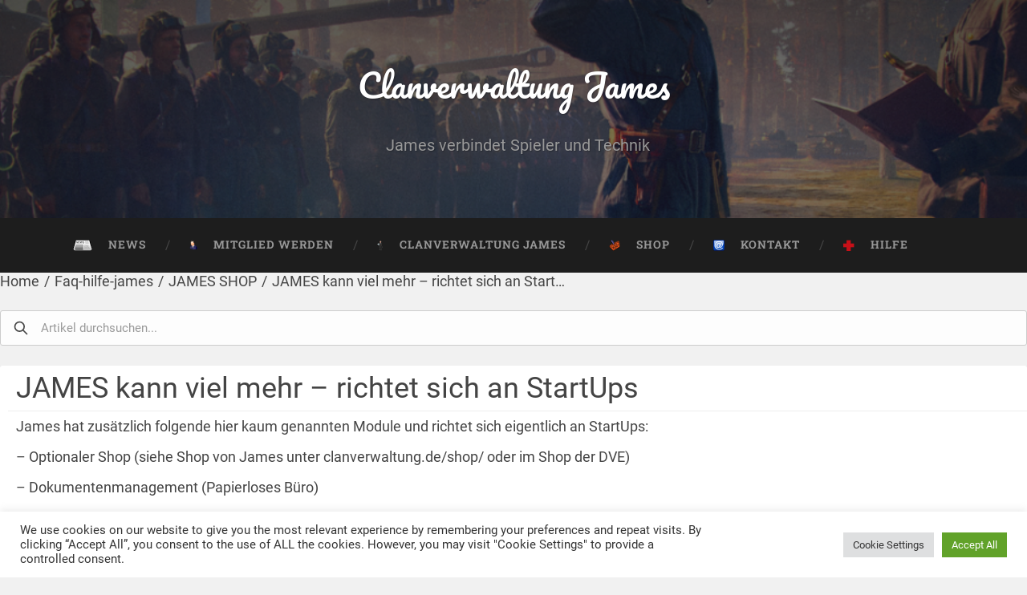

--- FILE ---
content_type: text/html; charset=utf-8
request_url: https://www.google.com/recaptcha/api2/anchor?ar=1&k=6LeAydUUAAAAAPg40lC_4krfbTZQFsBkrLyna1uk&co=aHR0cHM6Ly9jbGFudmVyd2FsdHVuZy5kZTo0NDM.&hl=en&v=N67nZn4AqZkNcbeMu4prBgzg&size=invisible&anchor-ms=20000&execute-ms=30000&cb=4rzcduldk6oo
body_size: 48788
content:
<!DOCTYPE HTML><html dir="ltr" lang="en"><head><meta http-equiv="Content-Type" content="text/html; charset=UTF-8">
<meta http-equiv="X-UA-Compatible" content="IE=edge">
<title>reCAPTCHA</title>
<style type="text/css">
/* cyrillic-ext */
@font-face {
  font-family: 'Roboto';
  font-style: normal;
  font-weight: 400;
  font-stretch: 100%;
  src: url(//fonts.gstatic.com/s/roboto/v48/KFO7CnqEu92Fr1ME7kSn66aGLdTylUAMa3GUBHMdazTgWw.woff2) format('woff2');
  unicode-range: U+0460-052F, U+1C80-1C8A, U+20B4, U+2DE0-2DFF, U+A640-A69F, U+FE2E-FE2F;
}
/* cyrillic */
@font-face {
  font-family: 'Roboto';
  font-style: normal;
  font-weight: 400;
  font-stretch: 100%;
  src: url(//fonts.gstatic.com/s/roboto/v48/KFO7CnqEu92Fr1ME7kSn66aGLdTylUAMa3iUBHMdazTgWw.woff2) format('woff2');
  unicode-range: U+0301, U+0400-045F, U+0490-0491, U+04B0-04B1, U+2116;
}
/* greek-ext */
@font-face {
  font-family: 'Roboto';
  font-style: normal;
  font-weight: 400;
  font-stretch: 100%;
  src: url(//fonts.gstatic.com/s/roboto/v48/KFO7CnqEu92Fr1ME7kSn66aGLdTylUAMa3CUBHMdazTgWw.woff2) format('woff2');
  unicode-range: U+1F00-1FFF;
}
/* greek */
@font-face {
  font-family: 'Roboto';
  font-style: normal;
  font-weight: 400;
  font-stretch: 100%;
  src: url(//fonts.gstatic.com/s/roboto/v48/KFO7CnqEu92Fr1ME7kSn66aGLdTylUAMa3-UBHMdazTgWw.woff2) format('woff2');
  unicode-range: U+0370-0377, U+037A-037F, U+0384-038A, U+038C, U+038E-03A1, U+03A3-03FF;
}
/* math */
@font-face {
  font-family: 'Roboto';
  font-style: normal;
  font-weight: 400;
  font-stretch: 100%;
  src: url(//fonts.gstatic.com/s/roboto/v48/KFO7CnqEu92Fr1ME7kSn66aGLdTylUAMawCUBHMdazTgWw.woff2) format('woff2');
  unicode-range: U+0302-0303, U+0305, U+0307-0308, U+0310, U+0312, U+0315, U+031A, U+0326-0327, U+032C, U+032F-0330, U+0332-0333, U+0338, U+033A, U+0346, U+034D, U+0391-03A1, U+03A3-03A9, U+03B1-03C9, U+03D1, U+03D5-03D6, U+03F0-03F1, U+03F4-03F5, U+2016-2017, U+2034-2038, U+203C, U+2040, U+2043, U+2047, U+2050, U+2057, U+205F, U+2070-2071, U+2074-208E, U+2090-209C, U+20D0-20DC, U+20E1, U+20E5-20EF, U+2100-2112, U+2114-2115, U+2117-2121, U+2123-214F, U+2190, U+2192, U+2194-21AE, U+21B0-21E5, U+21F1-21F2, U+21F4-2211, U+2213-2214, U+2216-22FF, U+2308-230B, U+2310, U+2319, U+231C-2321, U+2336-237A, U+237C, U+2395, U+239B-23B7, U+23D0, U+23DC-23E1, U+2474-2475, U+25AF, U+25B3, U+25B7, U+25BD, U+25C1, U+25CA, U+25CC, U+25FB, U+266D-266F, U+27C0-27FF, U+2900-2AFF, U+2B0E-2B11, U+2B30-2B4C, U+2BFE, U+3030, U+FF5B, U+FF5D, U+1D400-1D7FF, U+1EE00-1EEFF;
}
/* symbols */
@font-face {
  font-family: 'Roboto';
  font-style: normal;
  font-weight: 400;
  font-stretch: 100%;
  src: url(//fonts.gstatic.com/s/roboto/v48/KFO7CnqEu92Fr1ME7kSn66aGLdTylUAMaxKUBHMdazTgWw.woff2) format('woff2');
  unicode-range: U+0001-000C, U+000E-001F, U+007F-009F, U+20DD-20E0, U+20E2-20E4, U+2150-218F, U+2190, U+2192, U+2194-2199, U+21AF, U+21E6-21F0, U+21F3, U+2218-2219, U+2299, U+22C4-22C6, U+2300-243F, U+2440-244A, U+2460-24FF, U+25A0-27BF, U+2800-28FF, U+2921-2922, U+2981, U+29BF, U+29EB, U+2B00-2BFF, U+4DC0-4DFF, U+FFF9-FFFB, U+10140-1018E, U+10190-1019C, U+101A0, U+101D0-101FD, U+102E0-102FB, U+10E60-10E7E, U+1D2C0-1D2D3, U+1D2E0-1D37F, U+1F000-1F0FF, U+1F100-1F1AD, U+1F1E6-1F1FF, U+1F30D-1F30F, U+1F315, U+1F31C, U+1F31E, U+1F320-1F32C, U+1F336, U+1F378, U+1F37D, U+1F382, U+1F393-1F39F, U+1F3A7-1F3A8, U+1F3AC-1F3AF, U+1F3C2, U+1F3C4-1F3C6, U+1F3CA-1F3CE, U+1F3D4-1F3E0, U+1F3ED, U+1F3F1-1F3F3, U+1F3F5-1F3F7, U+1F408, U+1F415, U+1F41F, U+1F426, U+1F43F, U+1F441-1F442, U+1F444, U+1F446-1F449, U+1F44C-1F44E, U+1F453, U+1F46A, U+1F47D, U+1F4A3, U+1F4B0, U+1F4B3, U+1F4B9, U+1F4BB, U+1F4BF, U+1F4C8-1F4CB, U+1F4D6, U+1F4DA, U+1F4DF, U+1F4E3-1F4E6, U+1F4EA-1F4ED, U+1F4F7, U+1F4F9-1F4FB, U+1F4FD-1F4FE, U+1F503, U+1F507-1F50B, U+1F50D, U+1F512-1F513, U+1F53E-1F54A, U+1F54F-1F5FA, U+1F610, U+1F650-1F67F, U+1F687, U+1F68D, U+1F691, U+1F694, U+1F698, U+1F6AD, U+1F6B2, U+1F6B9-1F6BA, U+1F6BC, U+1F6C6-1F6CF, U+1F6D3-1F6D7, U+1F6E0-1F6EA, U+1F6F0-1F6F3, U+1F6F7-1F6FC, U+1F700-1F7FF, U+1F800-1F80B, U+1F810-1F847, U+1F850-1F859, U+1F860-1F887, U+1F890-1F8AD, U+1F8B0-1F8BB, U+1F8C0-1F8C1, U+1F900-1F90B, U+1F93B, U+1F946, U+1F984, U+1F996, U+1F9E9, U+1FA00-1FA6F, U+1FA70-1FA7C, U+1FA80-1FA89, U+1FA8F-1FAC6, U+1FACE-1FADC, U+1FADF-1FAE9, U+1FAF0-1FAF8, U+1FB00-1FBFF;
}
/* vietnamese */
@font-face {
  font-family: 'Roboto';
  font-style: normal;
  font-weight: 400;
  font-stretch: 100%;
  src: url(//fonts.gstatic.com/s/roboto/v48/KFO7CnqEu92Fr1ME7kSn66aGLdTylUAMa3OUBHMdazTgWw.woff2) format('woff2');
  unicode-range: U+0102-0103, U+0110-0111, U+0128-0129, U+0168-0169, U+01A0-01A1, U+01AF-01B0, U+0300-0301, U+0303-0304, U+0308-0309, U+0323, U+0329, U+1EA0-1EF9, U+20AB;
}
/* latin-ext */
@font-face {
  font-family: 'Roboto';
  font-style: normal;
  font-weight: 400;
  font-stretch: 100%;
  src: url(//fonts.gstatic.com/s/roboto/v48/KFO7CnqEu92Fr1ME7kSn66aGLdTylUAMa3KUBHMdazTgWw.woff2) format('woff2');
  unicode-range: U+0100-02BA, U+02BD-02C5, U+02C7-02CC, U+02CE-02D7, U+02DD-02FF, U+0304, U+0308, U+0329, U+1D00-1DBF, U+1E00-1E9F, U+1EF2-1EFF, U+2020, U+20A0-20AB, U+20AD-20C0, U+2113, U+2C60-2C7F, U+A720-A7FF;
}
/* latin */
@font-face {
  font-family: 'Roboto';
  font-style: normal;
  font-weight: 400;
  font-stretch: 100%;
  src: url(//fonts.gstatic.com/s/roboto/v48/KFO7CnqEu92Fr1ME7kSn66aGLdTylUAMa3yUBHMdazQ.woff2) format('woff2');
  unicode-range: U+0000-00FF, U+0131, U+0152-0153, U+02BB-02BC, U+02C6, U+02DA, U+02DC, U+0304, U+0308, U+0329, U+2000-206F, U+20AC, U+2122, U+2191, U+2193, U+2212, U+2215, U+FEFF, U+FFFD;
}
/* cyrillic-ext */
@font-face {
  font-family: 'Roboto';
  font-style: normal;
  font-weight: 500;
  font-stretch: 100%;
  src: url(//fonts.gstatic.com/s/roboto/v48/KFO7CnqEu92Fr1ME7kSn66aGLdTylUAMa3GUBHMdazTgWw.woff2) format('woff2');
  unicode-range: U+0460-052F, U+1C80-1C8A, U+20B4, U+2DE0-2DFF, U+A640-A69F, U+FE2E-FE2F;
}
/* cyrillic */
@font-face {
  font-family: 'Roboto';
  font-style: normal;
  font-weight: 500;
  font-stretch: 100%;
  src: url(//fonts.gstatic.com/s/roboto/v48/KFO7CnqEu92Fr1ME7kSn66aGLdTylUAMa3iUBHMdazTgWw.woff2) format('woff2');
  unicode-range: U+0301, U+0400-045F, U+0490-0491, U+04B0-04B1, U+2116;
}
/* greek-ext */
@font-face {
  font-family: 'Roboto';
  font-style: normal;
  font-weight: 500;
  font-stretch: 100%;
  src: url(//fonts.gstatic.com/s/roboto/v48/KFO7CnqEu92Fr1ME7kSn66aGLdTylUAMa3CUBHMdazTgWw.woff2) format('woff2');
  unicode-range: U+1F00-1FFF;
}
/* greek */
@font-face {
  font-family: 'Roboto';
  font-style: normal;
  font-weight: 500;
  font-stretch: 100%;
  src: url(//fonts.gstatic.com/s/roboto/v48/KFO7CnqEu92Fr1ME7kSn66aGLdTylUAMa3-UBHMdazTgWw.woff2) format('woff2');
  unicode-range: U+0370-0377, U+037A-037F, U+0384-038A, U+038C, U+038E-03A1, U+03A3-03FF;
}
/* math */
@font-face {
  font-family: 'Roboto';
  font-style: normal;
  font-weight: 500;
  font-stretch: 100%;
  src: url(//fonts.gstatic.com/s/roboto/v48/KFO7CnqEu92Fr1ME7kSn66aGLdTylUAMawCUBHMdazTgWw.woff2) format('woff2');
  unicode-range: U+0302-0303, U+0305, U+0307-0308, U+0310, U+0312, U+0315, U+031A, U+0326-0327, U+032C, U+032F-0330, U+0332-0333, U+0338, U+033A, U+0346, U+034D, U+0391-03A1, U+03A3-03A9, U+03B1-03C9, U+03D1, U+03D5-03D6, U+03F0-03F1, U+03F4-03F5, U+2016-2017, U+2034-2038, U+203C, U+2040, U+2043, U+2047, U+2050, U+2057, U+205F, U+2070-2071, U+2074-208E, U+2090-209C, U+20D0-20DC, U+20E1, U+20E5-20EF, U+2100-2112, U+2114-2115, U+2117-2121, U+2123-214F, U+2190, U+2192, U+2194-21AE, U+21B0-21E5, U+21F1-21F2, U+21F4-2211, U+2213-2214, U+2216-22FF, U+2308-230B, U+2310, U+2319, U+231C-2321, U+2336-237A, U+237C, U+2395, U+239B-23B7, U+23D0, U+23DC-23E1, U+2474-2475, U+25AF, U+25B3, U+25B7, U+25BD, U+25C1, U+25CA, U+25CC, U+25FB, U+266D-266F, U+27C0-27FF, U+2900-2AFF, U+2B0E-2B11, U+2B30-2B4C, U+2BFE, U+3030, U+FF5B, U+FF5D, U+1D400-1D7FF, U+1EE00-1EEFF;
}
/* symbols */
@font-face {
  font-family: 'Roboto';
  font-style: normal;
  font-weight: 500;
  font-stretch: 100%;
  src: url(//fonts.gstatic.com/s/roboto/v48/KFO7CnqEu92Fr1ME7kSn66aGLdTylUAMaxKUBHMdazTgWw.woff2) format('woff2');
  unicode-range: U+0001-000C, U+000E-001F, U+007F-009F, U+20DD-20E0, U+20E2-20E4, U+2150-218F, U+2190, U+2192, U+2194-2199, U+21AF, U+21E6-21F0, U+21F3, U+2218-2219, U+2299, U+22C4-22C6, U+2300-243F, U+2440-244A, U+2460-24FF, U+25A0-27BF, U+2800-28FF, U+2921-2922, U+2981, U+29BF, U+29EB, U+2B00-2BFF, U+4DC0-4DFF, U+FFF9-FFFB, U+10140-1018E, U+10190-1019C, U+101A0, U+101D0-101FD, U+102E0-102FB, U+10E60-10E7E, U+1D2C0-1D2D3, U+1D2E0-1D37F, U+1F000-1F0FF, U+1F100-1F1AD, U+1F1E6-1F1FF, U+1F30D-1F30F, U+1F315, U+1F31C, U+1F31E, U+1F320-1F32C, U+1F336, U+1F378, U+1F37D, U+1F382, U+1F393-1F39F, U+1F3A7-1F3A8, U+1F3AC-1F3AF, U+1F3C2, U+1F3C4-1F3C6, U+1F3CA-1F3CE, U+1F3D4-1F3E0, U+1F3ED, U+1F3F1-1F3F3, U+1F3F5-1F3F7, U+1F408, U+1F415, U+1F41F, U+1F426, U+1F43F, U+1F441-1F442, U+1F444, U+1F446-1F449, U+1F44C-1F44E, U+1F453, U+1F46A, U+1F47D, U+1F4A3, U+1F4B0, U+1F4B3, U+1F4B9, U+1F4BB, U+1F4BF, U+1F4C8-1F4CB, U+1F4D6, U+1F4DA, U+1F4DF, U+1F4E3-1F4E6, U+1F4EA-1F4ED, U+1F4F7, U+1F4F9-1F4FB, U+1F4FD-1F4FE, U+1F503, U+1F507-1F50B, U+1F50D, U+1F512-1F513, U+1F53E-1F54A, U+1F54F-1F5FA, U+1F610, U+1F650-1F67F, U+1F687, U+1F68D, U+1F691, U+1F694, U+1F698, U+1F6AD, U+1F6B2, U+1F6B9-1F6BA, U+1F6BC, U+1F6C6-1F6CF, U+1F6D3-1F6D7, U+1F6E0-1F6EA, U+1F6F0-1F6F3, U+1F6F7-1F6FC, U+1F700-1F7FF, U+1F800-1F80B, U+1F810-1F847, U+1F850-1F859, U+1F860-1F887, U+1F890-1F8AD, U+1F8B0-1F8BB, U+1F8C0-1F8C1, U+1F900-1F90B, U+1F93B, U+1F946, U+1F984, U+1F996, U+1F9E9, U+1FA00-1FA6F, U+1FA70-1FA7C, U+1FA80-1FA89, U+1FA8F-1FAC6, U+1FACE-1FADC, U+1FADF-1FAE9, U+1FAF0-1FAF8, U+1FB00-1FBFF;
}
/* vietnamese */
@font-face {
  font-family: 'Roboto';
  font-style: normal;
  font-weight: 500;
  font-stretch: 100%;
  src: url(//fonts.gstatic.com/s/roboto/v48/KFO7CnqEu92Fr1ME7kSn66aGLdTylUAMa3OUBHMdazTgWw.woff2) format('woff2');
  unicode-range: U+0102-0103, U+0110-0111, U+0128-0129, U+0168-0169, U+01A0-01A1, U+01AF-01B0, U+0300-0301, U+0303-0304, U+0308-0309, U+0323, U+0329, U+1EA0-1EF9, U+20AB;
}
/* latin-ext */
@font-face {
  font-family: 'Roboto';
  font-style: normal;
  font-weight: 500;
  font-stretch: 100%;
  src: url(//fonts.gstatic.com/s/roboto/v48/KFO7CnqEu92Fr1ME7kSn66aGLdTylUAMa3KUBHMdazTgWw.woff2) format('woff2');
  unicode-range: U+0100-02BA, U+02BD-02C5, U+02C7-02CC, U+02CE-02D7, U+02DD-02FF, U+0304, U+0308, U+0329, U+1D00-1DBF, U+1E00-1E9F, U+1EF2-1EFF, U+2020, U+20A0-20AB, U+20AD-20C0, U+2113, U+2C60-2C7F, U+A720-A7FF;
}
/* latin */
@font-face {
  font-family: 'Roboto';
  font-style: normal;
  font-weight: 500;
  font-stretch: 100%;
  src: url(//fonts.gstatic.com/s/roboto/v48/KFO7CnqEu92Fr1ME7kSn66aGLdTylUAMa3yUBHMdazQ.woff2) format('woff2');
  unicode-range: U+0000-00FF, U+0131, U+0152-0153, U+02BB-02BC, U+02C6, U+02DA, U+02DC, U+0304, U+0308, U+0329, U+2000-206F, U+20AC, U+2122, U+2191, U+2193, U+2212, U+2215, U+FEFF, U+FFFD;
}
/* cyrillic-ext */
@font-face {
  font-family: 'Roboto';
  font-style: normal;
  font-weight: 900;
  font-stretch: 100%;
  src: url(//fonts.gstatic.com/s/roboto/v48/KFO7CnqEu92Fr1ME7kSn66aGLdTylUAMa3GUBHMdazTgWw.woff2) format('woff2');
  unicode-range: U+0460-052F, U+1C80-1C8A, U+20B4, U+2DE0-2DFF, U+A640-A69F, U+FE2E-FE2F;
}
/* cyrillic */
@font-face {
  font-family: 'Roboto';
  font-style: normal;
  font-weight: 900;
  font-stretch: 100%;
  src: url(//fonts.gstatic.com/s/roboto/v48/KFO7CnqEu92Fr1ME7kSn66aGLdTylUAMa3iUBHMdazTgWw.woff2) format('woff2');
  unicode-range: U+0301, U+0400-045F, U+0490-0491, U+04B0-04B1, U+2116;
}
/* greek-ext */
@font-face {
  font-family: 'Roboto';
  font-style: normal;
  font-weight: 900;
  font-stretch: 100%;
  src: url(//fonts.gstatic.com/s/roboto/v48/KFO7CnqEu92Fr1ME7kSn66aGLdTylUAMa3CUBHMdazTgWw.woff2) format('woff2');
  unicode-range: U+1F00-1FFF;
}
/* greek */
@font-face {
  font-family: 'Roboto';
  font-style: normal;
  font-weight: 900;
  font-stretch: 100%;
  src: url(//fonts.gstatic.com/s/roboto/v48/KFO7CnqEu92Fr1ME7kSn66aGLdTylUAMa3-UBHMdazTgWw.woff2) format('woff2');
  unicode-range: U+0370-0377, U+037A-037F, U+0384-038A, U+038C, U+038E-03A1, U+03A3-03FF;
}
/* math */
@font-face {
  font-family: 'Roboto';
  font-style: normal;
  font-weight: 900;
  font-stretch: 100%;
  src: url(//fonts.gstatic.com/s/roboto/v48/KFO7CnqEu92Fr1ME7kSn66aGLdTylUAMawCUBHMdazTgWw.woff2) format('woff2');
  unicode-range: U+0302-0303, U+0305, U+0307-0308, U+0310, U+0312, U+0315, U+031A, U+0326-0327, U+032C, U+032F-0330, U+0332-0333, U+0338, U+033A, U+0346, U+034D, U+0391-03A1, U+03A3-03A9, U+03B1-03C9, U+03D1, U+03D5-03D6, U+03F0-03F1, U+03F4-03F5, U+2016-2017, U+2034-2038, U+203C, U+2040, U+2043, U+2047, U+2050, U+2057, U+205F, U+2070-2071, U+2074-208E, U+2090-209C, U+20D0-20DC, U+20E1, U+20E5-20EF, U+2100-2112, U+2114-2115, U+2117-2121, U+2123-214F, U+2190, U+2192, U+2194-21AE, U+21B0-21E5, U+21F1-21F2, U+21F4-2211, U+2213-2214, U+2216-22FF, U+2308-230B, U+2310, U+2319, U+231C-2321, U+2336-237A, U+237C, U+2395, U+239B-23B7, U+23D0, U+23DC-23E1, U+2474-2475, U+25AF, U+25B3, U+25B7, U+25BD, U+25C1, U+25CA, U+25CC, U+25FB, U+266D-266F, U+27C0-27FF, U+2900-2AFF, U+2B0E-2B11, U+2B30-2B4C, U+2BFE, U+3030, U+FF5B, U+FF5D, U+1D400-1D7FF, U+1EE00-1EEFF;
}
/* symbols */
@font-face {
  font-family: 'Roboto';
  font-style: normal;
  font-weight: 900;
  font-stretch: 100%;
  src: url(//fonts.gstatic.com/s/roboto/v48/KFO7CnqEu92Fr1ME7kSn66aGLdTylUAMaxKUBHMdazTgWw.woff2) format('woff2');
  unicode-range: U+0001-000C, U+000E-001F, U+007F-009F, U+20DD-20E0, U+20E2-20E4, U+2150-218F, U+2190, U+2192, U+2194-2199, U+21AF, U+21E6-21F0, U+21F3, U+2218-2219, U+2299, U+22C4-22C6, U+2300-243F, U+2440-244A, U+2460-24FF, U+25A0-27BF, U+2800-28FF, U+2921-2922, U+2981, U+29BF, U+29EB, U+2B00-2BFF, U+4DC0-4DFF, U+FFF9-FFFB, U+10140-1018E, U+10190-1019C, U+101A0, U+101D0-101FD, U+102E0-102FB, U+10E60-10E7E, U+1D2C0-1D2D3, U+1D2E0-1D37F, U+1F000-1F0FF, U+1F100-1F1AD, U+1F1E6-1F1FF, U+1F30D-1F30F, U+1F315, U+1F31C, U+1F31E, U+1F320-1F32C, U+1F336, U+1F378, U+1F37D, U+1F382, U+1F393-1F39F, U+1F3A7-1F3A8, U+1F3AC-1F3AF, U+1F3C2, U+1F3C4-1F3C6, U+1F3CA-1F3CE, U+1F3D4-1F3E0, U+1F3ED, U+1F3F1-1F3F3, U+1F3F5-1F3F7, U+1F408, U+1F415, U+1F41F, U+1F426, U+1F43F, U+1F441-1F442, U+1F444, U+1F446-1F449, U+1F44C-1F44E, U+1F453, U+1F46A, U+1F47D, U+1F4A3, U+1F4B0, U+1F4B3, U+1F4B9, U+1F4BB, U+1F4BF, U+1F4C8-1F4CB, U+1F4D6, U+1F4DA, U+1F4DF, U+1F4E3-1F4E6, U+1F4EA-1F4ED, U+1F4F7, U+1F4F9-1F4FB, U+1F4FD-1F4FE, U+1F503, U+1F507-1F50B, U+1F50D, U+1F512-1F513, U+1F53E-1F54A, U+1F54F-1F5FA, U+1F610, U+1F650-1F67F, U+1F687, U+1F68D, U+1F691, U+1F694, U+1F698, U+1F6AD, U+1F6B2, U+1F6B9-1F6BA, U+1F6BC, U+1F6C6-1F6CF, U+1F6D3-1F6D7, U+1F6E0-1F6EA, U+1F6F0-1F6F3, U+1F6F7-1F6FC, U+1F700-1F7FF, U+1F800-1F80B, U+1F810-1F847, U+1F850-1F859, U+1F860-1F887, U+1F890-1F8AD, U+1F8B0-1F8BB, U+1F8C0-1F8C1, U+1F900-1F90B, U+1F93B, U+1F946, U+1F984, U+1F996, U+1F9E9, U+1FA00-1FA6F, U+1FA70-1FA7C, U+1FA80-1FA89, U+1FA8F-1FAC6, U+1FACE-1FADC, U+1FADF-1FAE9, U+1FAF0-1FAF8, U+1FB00-1FBFF;
}
/* vietnamese */
@font-face {
  font-family: 'Roboto';
  font-style: normal;
  font-weight: 900;
  font-stretch: 100%;
  src: url(//fonts.gstatic.com/s/roboto/v48/KFO7CnqEu92Fr1ME7kSn66aGLdTylUAMa3OUBHMdazTgWw.woff2) format('woff2');
  unicode-range: U+0102-0103, U+0110-0111, U+0128-0129, U+0168-0169, U+01A0-01A1, U+01AF-01B0, U+0300-0301, U+0303-0304, U+0308-0309, U+0323, U+0329, U+1EA0-1EF9, U+20AB;
}
/* latin-ext */
@font-face {
  font-family: 'Roboto';
  font-style: normal;
  font-weight: 900;
  font-stretch: 100%;
  src: url(//fonts.gstatic.com/s/roboto/v48/KFO7CnqEu92Fr1ME7kSn66aGLdTylUAMa3KUBHMdazTgWw.woff2) format('woff2');
  unicode-range: U+0100-02BA, U+02BD-02C5, U+02C7-02CC, U+02CE-02D7, U+02DD-02FF, U+0304, U+0308, U+0329, U+1D00-1DBF, U+1E00-1E9F, U+1EF2-1EFF, U+2020, U+20A0-20AB, U+20AD-20C0, U+2113, U+2C60-2C7F, U+A720-A7FF;
}
/* latin */
@font-face {
  font-family: 'Roboto';
  font-style: normal;
  font-weight: 900;
  font-stretch: 100%;
  src: url(//fonts.gstatic.com/s/roboto/v48/KFO7CnqEu92Fr1ME7kSn66aGLdTylUAMa3yUBHMdazQ.woff2) format('woff2');
  unicode-range: U+0000-00FF, U+0131, U+0152-0153, U+02BB-02BC, U+02C6, U+02DA, U+02DC, U+0304, U+0308, U+0329, U+2000-206F, U+20AC, U+2122, U+2191, U+2193, U+2212, U+2215, U+FEFF, U+FFFD;
}

</style>
<link rel="stylesheet" type="text/css" href="https://www.gstatic.com/recaptcha/releases/N67nZn4AqZkNcbeMu4prBgzg/styles__ltr.css">
<script nonce="w3uyquQqMNdhEux63OlR9g" type="text/javascript">window['__recaptcha_api'] = 'https://www.google.com/recaptcha/api2/';</script>
<script type="text/javascript" src="https://www.gstatic.com/recaptcha/releases/N67nZn4AqZkNcbeMu4prBgzg/recaptcha__en.js" nonce="w3uyquQqMNdhEux63OlR9g">
      
    </script></head>
<body><div id="rc-anchor-alert" class="rc-anchor-alert"></div>
<input type="hidden" id="recaptcha-token" value="[base64]">
<script type="text/javascript" nonce="w3uyquQqMNdhEux63OlR9g">
      recaptcha.anchor.Main.init("[\x22ainput\x22,[\x22bgdata\x22,\x22\x22,\[base64]/[base64]/[base64]/[base64]/[base64]/UltsKytdPUU6KEU8MjA0OD9SW2wrK109RT4+NnwxOTI6KChFJjY0NTEyKT09NTUyOTYmJk0rMTxjLmxlbmd0aCYmKGMuY2hhckNvZGVBdChNKzEpJjY0NTEyKT09NTYzMjA/[base64]/[base64]/[base64]/[base64]/[base64]/[base64]/[base64]\x22,\[base64]\\u003d\x22,\[base64]/[base64]/[base64]/Dvh/[base64]/DlsKyw7bDijrCncOww51/EnzDnVlvw69CTEfCiR7DncOmVGZyS8KHBMKuwo/Dqn9vw6zCkg3DrBzDiMOgwrkyf3zCj8KqYjBJwrQ3wpkKw63ClcKOfhpuwp7CisKsw74gZWLDksOJw7rChUhPw5vDkcK+BgpxdcObBsOxw4nDoxnDlsOcwqbCk8ODFsO/[base64]/CvsOhw4YxKWzCtSNbwqIEPsO8cG9Zwp7CjcOhbcKLw6vCuS1hJcKQAWkFfcKbTT3ChMKGT1HDj8K9wrR1XsKtw5jCqsOcF0ElW2jDmV09TsKebirClsKHwoTClMOmGsKGw6xBS8KTdsK1WXckHR7CqRZQw6wzwqrDv8OtOcOpRcOrc1dYVkHCswoSwqjCuzjDsSt/F0wDw6ZNbsOsw6R1ZSrCs8OAe8K8RcOoM8KNaidLYjvDk0TDi8OtUsKGe8Ofw4XCsyDCo8KNXTkOV2DCpcKIVTMhC0A1P8K3w6nDt0rCsmLDnxNswr8Uwo3DtjXClBtoV8OOw5vDrm7Dv8KCdxvCpwEwwp7DjMO/[base64]/DgmHCskfCt8K4wrhrw6A+w6kcwoogwpPDtSMcNsOnVMO+w4rCsi1Zw7RfwrgBFsOLwp/CvBDCpcKxNMOzWcKMwrPDr3vDhSB5wr/[base64]/wpPCqQYREkAtPcKNQsK3e3Jcw6nDoFJdw5TCqwpgCsK4QTLCn8OKwqYowqNVwr8Ww4HCs8KvwpjDj2XCtWVlw7xWTcOaTWrDtcOGMcOvFTXDgQkXwq3CkHjCn8Omw6XCpXh3GRLCjMKbw4NsecKowohHwqLDqT/[base64]/DvMOtNTvDmsOzw7NbAsKfwrbDuU/CpMKbw6YpwpFCAMKQNMOdPcKmU8K0HsKiXUjCq23DncO4w6LDlwjCgBEEw6w1H3fDq8KUw5DDscOIb0/DmT7DgcKrwrnDnHBxQMKEwpJMw63DgCPDsMKDwo8/wpkKX1vDjjgkDB3Dh8O0ScO9EcOSwrPDtDsjQsOowpoLw57Cs3wbJcOiwpYewofDk8Kww5djwp9cE1VXw5gEdgvCvcKLwowVwq3DikQhwrg/[base64]/[base64]/[base64]/Dv8K6acK2w6ANw6vCksOVwpTCksO3P8OLwph+w4jClg/CiMOxwovDhsK6wq9AwqJcOkVOwrcJJ8OmDsOfw78zw5LCnMOTw6wjXjLCgcOXwpTCsQDDvMKvBsOVw6/Dr8ORw4vDh8KLw6vDgTITNkY/GsKvbzDDvCnCkFoMeVAiScOxw5vDksKgZsKxw6sTC8KwMMKYwpYrwqYOSsKPw6oSwqrDvFwmW1dHwp3Co2zCpMKZNy3DucOywpkWwr/CkS3DuwYxw5IBKMK/wpoHw45kFHDDisKMw6AqwrjDuSjChXd5C1/DrsODJy8EwrwOwrRfRCPDmTPDoMKYw6Miw6/[base64]/CjyoxT8KIwpgRwrfCpcKLImA3w6DDkjxwwr/DvTpCIXfCh0zDvMO2bV5Tw6/DnMKhw5AAwpXDnXPCqGrCnX7DnjgDew3ChcKAw7dJD8KlNB1ww5kiw7MWwoTDhRcGPsKaw43DnsKWwofDocK3EsKpLsObJ8OFcsOxQ8ODwo7CksOjTsOFeE9kwr3CkMKTIMKKVsO9dR/DrxrCv8O8wozDkMOKOCF9w5fCq8O8wqB6w5TCt8OzwrbDkMKFAA3DlkfCiGvDvVDCg8KdLmDDvl4pe8OQw6g5MsONRMOSw5k+w6LDjXvDvkIgw6bCr8KGw5cFcsOmPjgwLcOMFHbDpTLDpsO2Ny84UsKoahQCwqtiYk/DpQwLPE3DosOXwo49FmTDp0zCl0fDuygmwrd4w5fDgsOdwr7Ct8Kvw57DsWLCqcKbK3jCicOwA8K5wqkCM8Kqe8O0wpEsw68tFhfDk1XDiV88dsKsBX3CnhXDlm0iVwJvw4Ulw6hVwoE7w6LDvmfDuMKtw6JdQsKqC3rCpDcXwq/[base64]/HcOyBcOjwpYRcR1VwoNFd2DDpR7DtcOIwrrDrsKTwrU6wpx1w5VaKsOGwrEKwpjDs8KCw7kow7XCu8KpQ8O4bcO6G8OVNSsLwr8Zw51bPcOFwqMCahjDjsKZP8KPQSrCq8Ogwp7Doj7CrMKQw5ofwpccwrZ1w57CsQV/JMOjXxt+HMKcw69yWzo2wpzCoSvCh2Zqw7zDkRTDqlrCnhB+wqc+wrPCo2RWLHjDl2zCnsOow4dvw6VjR8K3w4vChF3DlMO7wrpyw6/[base64]/w5Nrwoh8w6XCnWJpDcKUw49eXMOZworCmwoLw6PDmn3Dr8KMdEzChMOrVj0dw610woxZw4pCe8KKf8OhI3rCr8OiIsK9UTZFbsOnwqorw6xkP8OERUsswofCu3YuG8KRKFbDs2rDqMOew7zCuXYeecKDAMO+Pg3DpMKRAz7CusKYSFTCt8OOXkXDr8OaeDzCrQ/DkRfCnRDDtVnDkjgJwpjCiMOmD8Kdw4A+woZBwrzCpcKDPWdOCQNpwpPDlsKuwoYdw4zCm0XCmTkJW1vDlcKZdEPDisKXAB/CqMKLfEvCgT/[base64]/QMK2N8OpKx0Sw5p2BTjDl8KSPcKfw7E7MsKVRj3DrhPCs8K8wrPCt8KGwpVNEsKtV8K0wq7DtMKqw79iw4fCojLDscKpwrItUSNWPQoCwqjCqMKENMOfW8KuGTnCgiTCo8OWw6cUwrU7N8OwWTs8w7/CrcKBGCt3SQvDlsKmMGrCg21cbcOkLMOdfhkTwqnDtcOFwp/DiBwufMOGw6/CrsKTwrgMw7wuw49AwqXDgcOoccOjNsOBw6YQwqQ2PcOsGWgpw7bCqRNFw77CtxwGwrXCjnLDgkoOw5rCr8O+wp17EgHDnMOwwoUvNsOHW8KIw5ItBsODLmYPbVXDjcKPQsKaFMOINAF/[base64]/wpfCn8Kmwrs4SMK7dknDqcKhXMKWY8OHwq/DpBAQw5JNwrcxC8KcJxLCksKTw6bCnCDDvMODwoHDg8O2UzB2w6zCtMKrw6vDoFtowrtbUcKEwr0eBMO9w5UswrhpAGZ7fVDCjjlZe0JPw618wrfDmcKvworDuhVkwr10wpMIFnoswqjDssO5QMOaXMKWWcKObT8mwrklw7XDklPDux/Cn1M0DMKfwqhXCMOAwqtswoXDsk/[base64]/DoMKmEGXDtidrwpzDt2w+wqvDvm5AJgzDnsO0bG0+ZzVewp7Dq05+ASw8w4JANsOHwogIW8K2woMHw4AlWMO0wq/Dul49wqfDt3LDm8OFL0LDgsOnJcOQWcKew5vDgsOOEngTw4LDqyJONsOVwpsibGTDrRMGw4FWHVtMw7rDnmhbwqzCnMOhUsKtwrvCryrDvloew5/Djn5LcyRGMlHDkSdLCMOKIhrDl8OhwqlrYSpPwrw8wqAIJnrCsMK7fHBXMU1BwoXCq8OQLDDCsFfDp388ZMOHV8K/wr8bwqDCosOxw7LCtcO6w4M+PsKewpdFacKaw43CrFLCusO1wr3CmXZpw67ChhHClirCgMOLISTDqTRfw6HCgDszw4LDvsOyw7XDmC7ChsOUw6J2wqHDqGDCiMKQNAsDw57DjTbDocKNYMKMYMK3Cj/[base64]/[base64]/[base64]/DrsKvwp7CocOiw6PCuMKMU8ORdF7Du8KSS8Kfwos7SjXChsOowokOd8K5wqHDuSsRSMOGW8K/w7vCgsKTFHHCrcKJQcO5w6fClFfCuyPDkMKNGwQ/w73DsMOKZiIlwp9qwq48C8OEwrRoIcKEwp7DixfCrwt5PcObw7jCsQdmw7vCrAs1w4pHw4Bow61nCnHDil/CsWnDnsOHScOcPcKfw4PCvsKBwrE6wonDhMKkMcO2w4cbw7dzVB05CTYZwpnCrMKsAhnDv8KkS8KEFcKBVVPChcKywpfDg0RvbQHDo8OJAsKWwqN7SWvDkhlnwpvDgGvCn3/DvcKJasOKRkLCh2PCuQzDksOGw63CrcOVwqLDhCARwq7CvsKELMOiw6hZdcKXWcKZw4AZK8K9wqk5ecKvw5XCsTQLAjrCo8O3YhNxw64Tw77DncK7BcK7wpN1w4/Ci8O1J3gFCcK2QcOIwpjCsw3CosK0wrfCnsOXJcKFwqfDpMKKSQvChcKZVsO+wqtcVAoPRMKMw4p4A8OYwrXClRbDjsKoaALDv2LDgMK9UsKZw7TCu8K/w64Yw6Atw5YAw50nwqDDg2dow7DDj8ObdjhWw4Y3wqY8w443w65ZP8Khwp7CkT9HAsKHP8KIw4fDjcK6ZFHCu1LCr8O8NMK5YWDDo8Opwr/DjsO+fiXDkFESw6cowpLDhUtZwo0yQQnCi8KCA8OfwqXCuCYhwow9PRLCpAPCli8LG8OQMDrDuBnDl2HDvcO8VsKcThvDp8OgBHlVL8KhKEbChMKrFcO8U8Ovw7ZeeBLCl8KbIsOfTMO6wpDDscORwoHCq03DhEUTYMKwa3/Ds8O/wqYwwpDDtsKFwqTCug4iw4UdwqTDtRrDhDpeLylEJ8OLw4fDl8O2NsKPasKqd8OQdTlzXgI2CsKwwqVtYwHDtMK8wozCpngDw4PCqU1uBMKSW2jDvcKAw4HDgMOpVxpAKMKOdV7DrQ03w5nCosKDMMOWw5nDrwTCmUzDoXDDiRPCtsOyw5/DsMKgw4A0wrvDhknDr8KeAARXw5sxwpTCuMOAw7nCm8KYwqV2woHDqsKDcBHCpl/Cug5gM8OjAcO4REAlODLDjQJlw6ENw7HCq3I9w5I3w5VsGk3Dq8KswoXDgcKUTcOlCsKOc1zCsEPCmUfCk8KiK3jCrsKfHy4lwpjCvGrCt8KkwpzDgSrChyItw7JZS8OFdnI+wooOBCfChsK4w5djw483fy/DrFBlwq81wpTDiHHDpcK0w751LgLDjx/CqcOmJMKcw7Qyw4E8N8OLw53Cp0jDgzLDksOMIMOiQHrDlDMoIcONFx8Ew4rCnsOJVDnDncOUw4EEZBfDrcKvw5TCmsO0w4h8OVHCjS/CjcKtIBF4FsOXGcOkwpfDtcKMCQg7wp8/wpHCo8OBd8OpRMKrwrN9XivDtz8dMsKbwpJcw6vDjcKwVMK4wqLCsTsefznDisOYw7PDryXCgcO8YMOmJsOYQ2rDs8OvwoXCj8OVwp/[base64]/DjkfCuMKgOMKBYw15PFcsesOjw5RewqvDt1c3w6VtwoB1DkJbw5AOF1jCvj3DtUVAwrBaw6XCusKDSsK5SSYVwqLCv8OgABlmwoQtw7VSUybDsMOHw7lMQ8Okwq3DgWdVEcOiwprDg2drwrhiN8OJck/CrEvDgMOKw7pGwqzCjsK0wp/[base64]/YTBgwr0Ww6hjw5rDnwxxwp4GwpnCp8OUXsKhw7fCpEPDncKJBh4GVsKiw73CoiM/SSDCi3/Dkiliw5PDh8KTShrDvBQSH8Oxw6TDnHTDnMO6wrMTwqQVbEpzLW4LwonCicOWwqscQ37DiULDo8Oiwr3DuRXDmsOOPD7Do8K/[base64]/[base64]/d8Kiw4U6wo/Dv07CuMOBwpY7QsOdJzrDpcOIRi1JwqAPaUjDisORw5TCicOJwrUSfsO7HyktwroWwqR7woXDlH49bsOcw4LDgMOJw57Ct8Ktw5fDpS0awo7CncO/w49rK8Kgwoh+w5rDjXXCn8KZw5LCqXkSw4xNwr7CmS/CtcKhwr5MU8OUwobDlcOSXTrCjx5hwrXCjG9efsOPwpcbdmrDtsKbfk7CucO4cMK5LcOMEMKeG3bCh8OHwrjClsOkw5zClnNaw5Bmwo5Jw4QWEsOzwrUSDF/CpsOjP23CiBUMJyIaERHDnsKxwpnCvsOywr/Ds1zCgAs+DD3DnU5NP8KtwprDqsO/wpjDm8OyJ8O2HDDDm8KMw4MMwpZnF8KgT8OHUsKHwpxEBSxNa8KYe8O9wqvChnBlJnDDocKZNAddaMKvY8KHLwhTHcKbwqRUw4xtGE7DjE0rwq/DpRh7UBcaw4LDusKlw4IKL1zDhsOhwq0zdjBQw7kiwpN1KMKzVT/DgcOEwoXCjyUAMcOLwrEIwo0fPsK7J8OZwqhINHkVOsK0wpnDsgTCigs1wqt2w5LDosK+w6Z5AWfCgmlUw6I1wqrDvcKKS2oWw6LCskMUWwEnw7/DqsK0acOQw6bDrMOrwonCq8KjwqVwwq1KLClVYMOcwoPDnyQdw4DDmsKLTMK/w6bDs8KAw4jDhsOxwqXDjcKJw7zDkh3DsHXDqMKwwoEgJ8O2wpx6bSTDqTIrAD/DgsKdesK4QsOtw7zDqS0ZY8KtBjXCi8KIbcKnwrctwowhwqB9LcOew5sLdsOGciZvwrZPw5nDoTrCgWcXLGXCv3/[base64]/[base64]/DjMOhw6DCrcKUFcKSw5U+N8K/DCYFVWHCqsONw4YAwr4Fw6sBccO1wqrDtzZZwoYKSWhbwpxTwqYeJsKgNMOjw7XCiMOCw7hyw5vCgsKswo3DscODSmvDgF7DnQwnLT1GHBrCnsObeMODTMOfHcK/bMOBI8KvMMORw43CgQczbcOCMH8GwqXDhR3CiMKqwrfCsADDjS0Lw7oJwoLChk8lwqTCmsKyw6rDqyXDmynDvBbCshIRw73ChhcaNcKDBCvDgsOZX8KMw5/CkWk0fcK9ZUvCn3zDoBokw6FGw5rCgx3Drl7CqFzCrFxfd8K3M8KVDsK/fmzDj8Kqwq5lw67CjsKBwo3CvMOjwp7DnMOqwrDDp8Odw607VH1DYEjCpsKQNGVbwoImw4Iawp3CmxnCocOgJ17CigzCh1vDjm9/SHXDlhFZQDIbw4QIw7ojcAzDgMO1w7rDmsOyEg1Qwp9DNMKCw7E/wqAPfMKOw5rCqBIDwodjwrDDpCRPw55uwr/[base64]/DsyBTJMOPwrVxw5TCiwHCrcKGwqvCs8KZY0TCu8Kcwr0hworCucKiwrcNasKUXcOTwq/[base64]/wrFGWsOoMsO7LMO8DMK4w7nDiQbDo8OOaVloPMOFw45Zw7zCk0JyHMKNw6UWZBXCgTt8Dj4/bwvDvcKFw4rCiXvCucK7w4Imw4UAw78NLcOJwpExw6cBw4HDvlxZYcKNw4IUw7AEwpbDsVcMOVDCjcOebygLwo/CpsOQwovCsHHDrMKADW4YNWgswqMHwrnDpxPCiCtjwrFcdnzCgcKaUMOoecKHwr3DqsKZwpvCnwLDmzwYw7fDn8K0woBZYcKGNUjCr8OdXl/DoW5pw7RRw6MFDQrCnVVtw6bCvMKWwqI7w6JgwrnDsl1/W8OJwq0YwoUDwqF6UXHCuk7DqTccw5zChcKow6zCr3EVwoZKOhrDqTDDi8KResOLwp3DmG/Do8OkwopxwoUCwpp0DFDCpF4QKcOSw4YvSFLDmsK7woVjw6gfE8Ksf8KaPQlqwo1Nw6ITw78Kw5VFw7Y+wrfCrsOSNsOsGsO2woZmAMKNQsK/w6UgwoDDgMKMw77Djz3DtMKNQ1UZbMKKw4nDqMKFOcOIwqnDixwvwrwRw61Jwp7DlmrDg8OraMO1VMOhbMODGMOnMMODw7nCsF3DsMKIwobCmBjCrFTCvT/DgzjDpsONwoguNcOgMsODFsKBw4wnw6JCwodXw41pw58Gwp81BCJJD8Kfwrggw6/CsQMSGi1Hw4nCnFkEw68lwoc1wrfCmMKRwqjCli9lwpUOJ8KjYMOJT8KvaMKbSFvDkiFJbCJvwqTCuMOicsOZNCzDsMKrScOww6N0woLCtmjCgMO/wr3CghDCp8OKwq/Dk1nCi1nCpMOLwprDo8OBIcOFPsKbw79vEMOWwp4tw7bCpcOhTsKUwoHCkUppw7PCtEoew4d3wobDlhYrwqvCt8Odw60eGMKJdsOzegHCpRJ3UGdvNMKqfMKhw5grOkPDoQ/ClzHDm8O/wqXCkyodwp7DqFnCkQTCvcKZSsK4a8KUwq/CpsO5CsKEw5XCsMKYLcKDw4hGwrs/[base64]/YFHDlmpTMw8vQEJZwrTCn8O6PsKoP8ORwoXDsirCmSzDjQBVw7hnw7DDpTwbJzk/ScOmckZmw7LDkHXCicKBw59TwqvCpcKRw7XCp8Kxw5t9wpzCukMPwpvCm8KfwrPCjsO8w6HCrwtXwoF2w5HDhcOtwpHDs3vDjMKDw7NiSH8VMnrCtUJdfU7Dk0LDhldeW8K7w7DDumDCsAJmIsKfwoRuFcKLAUDClMKjwqtVBcO/O0rCgcO/wqLDpMO8wozCkwDCqE4FRiEMw6LDucOCLcKJKWBkL8Oow4xTw4bCiMO9woXDhsKEwqvDrsK5AEPCgXINwpVxw5/Dv8KkcALDpQlXwrEnw6jDusOqw7bCp3MXwofCiRUJwoR0NwfDlcKhw57DksO2IBhhbUZ1wrHCqsOgMHzDrTlSwrXCo2J9w7LCqsKkThXDmyfCtiDDnQbCgMO3HcKCwqBdHcKPEcKow6xSXsO/wrt0PcO5wrEmflXDocOpfsKiw5hswpJpKcKWwrHDuMOIwrvCisOYWjt1JQFDwpwHT2HCu3lZw7/[base64]/[base64]/wo57w4HCqDnCjMKWw6BOPGfCuMKbwqjCgSNyOcK9wp3DiGvDocOfw5QCw6RVJnDChMKhw4/Cq1DCv8KRScO1TgxTworDtD0QTA8cw5xSw4/DlMO2wqHDosK5wpbCqlfDhsO3w4Iewp4Ww688QcKxw5XCvh/CohfCvkBFPcKbasKZGlliw6cHT8Kbw5YLwp1oTsK0w7sBw7leUsONw6JbJMKvCMOew7pNwrQEacKHwqhkbU1AXUd0w7ATHQjDjFRTwoXDoGXDlMOBdjHClsKZwoXCgMOkwoATw5p2Jh8RFC5/PsOow7sbZFYRwpt9WcKgw4zDncOmcjPCu8KXw6h2GQHCqRY4wpF4wqttMMKawpHDvjsSb8Orw6IfwpvDkRfCv8ObN8K7McOxH3XCogbDvcOUwq/[base64]/wp8CwpQrZMOow4gYA3BhdcKNbgzDvTjCscOCwoxAwqA3wpDClwzDoTAEXRMXLsOfw4vCo8OAwptdXnUCw7YiBg/[base64]/N8OGSMKgRMOGwo/[base64]/CqU/[base64]/A8Khwo3CvgNAwp5kQ8KSNMORUwrCj3R8JnPCnhdfwpVHQcK+VsOSw6XDt3fCuwnDusKgV8O2wq3CtVHCr1HCrhDCijVDB8KTwqHCgDNbwrxBw5LDnVpQXVk/Cl1fwozDpxvCm8OYVk3Dp8OOQB9vwr0gwqZjwoFwwpHDv1EZw7TDsh7CgMODN33CrCw1wpnClXIPBFnCvhU0a8OGQkPCmC8rw6fCqcKswqIgNmvCnQZIGMKeJsKswozDmA/Du27Dt8O4SsOOw67CsMONw4BSPinDt8KidMKfw6tUF8ODw7MewrnCmsKcGMKnw4Evw58ZYMKIaH3DsMOSw5B7wo/[base64]/CiAHCo2IlBDdDw69jUVXCrsK7wqFFMjFjZVsNw4tNw7gGKsOwHzQHwqM4w7p0ATrDvcO0w4Vvw4PDhnd0Q8K5ZH1iTMOfw5XDu8K+BsKcAsOlH8Khw70mTXhMwopqIXLCi0fCvMK/w5A6wp0ywq4/IlPDtcKCeRcOw47DmsKDwp8NwpbDk8OCw7ZHa1wLw5kSw6/[base64]/[base64]/[base64]/wr5HYiUEw57Cg8O9LmZmQ8Ohw6RPw4fCn8OId8O4wrBvwocJeksWw5ITw4U/[base64]/[base64]/Dnxxpa8KGwrHDocKjw7lydmN7w5E+RTjCoUpVwotFw51wwrvCrl3DusOWwo/Du0fDvG9MwpfCkcKKaMOuDDrDuMKFw6Rkw63CqWhQZcKABsK1wpIkw7FiwpssA8O5aD8IwoXDjcK+w6/CtmnDi8Kgw7wCw64lf0EOwrwJDEZecsK1wpvDhgzCnMOdDMKzwqAhwqvDkzJvwrfDr8Kgwr5uEcO6e8OywrJNw4bDo8KWJ8KbcTgcwp90wozCicOAY8KHwoXCmcO9wrjCuzJbIcK6w4k0VwhRw77CvSPDsB/Cr8KZVBvDpyDCtMO8AmxbIgUjRsOdw7R3wpknClbDtDVcw63Crnl9wqLCk2rDjMKWIF9jwqoXL24gw7kzN8OQWMOEw5FGAMOiIgjCiQ9OAhfDrsOKL8OrDwgVT1vDgcKOMR/DribCj2bDk1AgwrnDg8K1dMOtw5jDlMOsw6nDrhAgw4TClQ3DvS/Dn1l8w51+w4PDh8OBwr/[base64]/Dun3Dv8OkDMKKw6rDg8OtYsKMK8KRw6hRGHMzw6bCoXLDvMOuQk7Dm3TCtGMzw53DmQVOPMKOwpXCrHrCgz1lw4JOwrbCiVLCmRvDikfCscKPCcOsw5R+cMO/ZAfDkcO0w77Dny0iPcOIwoHDhXLCqXxHH8KzcXLDpsK9dBrCsRDDrcK+VcOOwpx4AwHCmzzCgh5ew43Djn3Ds8O6woosLSptZhpINCJXMMKgw78icXbDpcOgw7nDscODw47DuGXDnsKBw4/[base64]/[base64]/DDHDiFrCsmlMJ3MvMsK/[base64]/CURoa8Ogw6XDvsK/w5PDtMK8w7TCrsOEAMKsSxLCn0jDjsOTwrLCgMO6w5LCk8KSA8Omw6YMUHtkOFTDrMOlEcOswrA2w54rw7/[base64]/DnkjDrMOmwptHw41LwobCqCnCim03GcOAw73CvMKUwqkxecOrwoDCnMOzKzvCqwfDuQDCgVYpXE7Dh8Ojwql6JmrDv2gtF0EqwpE3w6bCpw8pXMOjw6JhJMK8ZAt3w7w/WcKEw6MCw65rPWEfesOLwrxNXGfDrMKmKMKewroTO8Oww50Ia2rDjXjCtBjDtVXDoGhbw48WcMOOwpUYw6ksL2fDicOWFcK8wrPDkEXDsCJhwrXDiFjDolzChsOCw6jCoxYae2/DmcOowqQ6wr9/AsOYF27Cu8KZw67DnUYsC3bDm8OFw4FzD0XCjsOlwrpuw6XDpMOVTFdZXcKZw5dyw6/DlsOYG8OXw57ChsKHwpNdA0w1w4HCnSLDmcOEwqDDvcO4asOuwqHDrQEvw63CvCQ/wpnCiVcswq8GwrPDk3wzwrlnw4LCksOwSj7DsnDChBLCriU4w4/Dk2/DhjbDs0vCm8K2w5LDp3IbbcOjwrvDihNuworDowHCqg/DnsKaRsKLWF/CjMO9w6vDjUbDkywpw49bw6TCsMKsV8KhBsOfUMOAwrYAw6JowoAJwoUww4DDsFLDlsK6wqzDs8Kjw4fCg8OJw7dUYAXCv2Ftw5I8M8OEwph7SMO1ThZ6wpsbwrFawqfDv3vDok/DpgHDvGc0fRk3F8KceVTCs8OnwqFmLsKNX8O/w5bCuTnDhsOmRsKsw4YxwqFhLi8mwpJNwpE/[base64]/[base64]/CuwFfw4QTwpIKw65/w6/DgcOmJ8O3w4txdzgQdcOcw6ARwq4+YBNoPhTClXnCuXYuw4LDj2BiFXskw6tBw5bDkcOVEMKPw7XCmcKGAsORbcOkwotfw4HCjFdCwq1ewqlxE8OLw4rClsOiYlrDv8ODwpQCHsOXwqTDlcKZL8KBw7d8bzjCkHcAw6nDkh/Dq8OnZcOdKwUkw7jCmDlgwrVhccOzKBbDmsO6w44/[base64]/CucKnwo/[base64]/BnvCv0vCs8ObwqVEw5pFO8OZwpZ+dQ9bw55aw53DnsK0wpFvH2PDusKdMsOCS8KMw7zChcO7OUbDtC8FfsKGbMOtwrrCpl8AECQCP8KbQ8K/[base64]/CgcOww7A9OSspw59GKcKZUcKGwrzCimHCsTHCsDDClMOcw7zDncKzWsOsVsOCwr9kw45FOVcUbcOiFsKEwrBMeg1SHm58OcKvEipYFw3DscK1wq8Ywo8sLx/Dh8OUWsOEV8KXwrvDm8OMMC5Rw7rChgJXwp1JAsKGUMOzwo7CpmbCucOrd8KiwrR9QxrDu8Odw4N9w4I0w4LDgcONScKNM3dreMO+w4zDpcKkw7UaMMOTwrjCjcOyeQNBMMKVw4kjwpIbdsOrw7AKw6IOf8Ovwp5ewp1cHMOdwpcww5/[base64]/HsKVwpcCw5DDu3cATiwRGkDCm2BFFMONwqEMw4RRwrpRwoTCs8OPw4ZZWnkXHMK8w6JUdcOAVcOHERTDlmMIwpfCsV3DmMOxemjDu8O7wqrCrF8xwrjCrMKxdsOMwprDlk8IKiTCpMKHwrTDoMK/KAgKOjIIN8KKwqXCr8KnwqDCrFTDuSPDocKaw4DDm3dnXcKSTcOTRmp8ZcOTwrckwqY9dlXDhsOoRB56LMKewpzCmAB9w50zDnMfaFTCrkzCisKgwozDh8K7Hi/DrsK3w47CgMKeYypiDR3Ct8KPQUDCrwkzwpxEw6ZDUyrDi8OAwp4NKldDW8KCw55vU8Otw7pmLXFaACnDuFYqWcOzwppOwpDCvVPCvcObw5tFasK/R1ZqI1wMwrTDusO3esKGw5PDiAdWFkvDhVRdwqJ+w43DlkNiVkt1woHCjngvU0xiP8OcHsO4w5waw4/[base64]/DjinCmsOoNjbCvMKzL8OJIwpHMcOnGsOfIn7CgidkwpUdwpUlY8OAwpHCgsKRwqzDvsOOw54pwq95w4XCrUvCkcOjwrrDkAHCosOOw44JZ8KJByjDnsO3UcOsdMKww7fDoDvCrsOgN8KxPx92w7XCs8OAwogsWsKfw4TCnT7Dp8KSMcKpw4pqw6/ChMKYwr/[base64]/Dl8Kqw7RLdBnCncOsw77DhMKzw7bCnTUfw6RGw6/Dkw7DgcO4SVlwCWo2w7RCRcKRw5RZdnXCqcK8wobDlHYPRsKzKsKjw5w5w4EtCcOMNR/DpAYpU8O2wohAwpkVX3NKwp0IcXLCrCjDn8K9w5hPC8O9dFjDvcOvw4zCoQPCisOxw57DuMOyRMOgflbCq8Kiw7PCiRgefkDDnnPDoB/Dt8K9enFxXsOHHsOaa3sMG2wZw7geOj/Cr2ksNFdQfMOLWXrDisOLwp/Dq3cfEsODFD3CsxrCg8KCJ1VBw4FONHrDqWUyw7bDoS/[base64]/w5MCw605w5BGw4DDhMK3w5bDtjbDki3DmsKqWk9XYiTCh8OOwo/CuFTDsQNBYyTDu8OkRcOuw4JJRsKcw5vCtsKlIsKbIcOEwpYGw4FFw6VkwqXCog/CokoLaMKtw6B+w641JUxhwo4yw7bDh8K8w77CgEdGQMOfw57CnVwQwqTCosKzCMOiZmXDuiTDkifCgMKzfHnCpcO8J8OXw65/czVvcx/[base64]/[base64]/Cl8OCwrDCnCJrw7AURXcBwpIsw5fCi8K3woklwqTCncONwp1PwpIUw4McJW/CsE5ALR9Yw5cmVGxDM8K7wqLDvB13dVcYwqLDncKZHw82Pm4HwrHDr8KIw6vCrMO5wqEGw6fDlMOxwpVQJ8KBw5/[base64]/DgcKIw4dow4bCg1PChcO7w7Fjw48bw7/CqMKIw7Uac0LCoAQDw74Cw7zDq8KHwqQuAypSwopLwq/DlDLCtMK/[base64]/[base64]/CjMKIFRzCh8OCw5DCpMOwUwLDuARRIcKQJE7Ck8Orw60yDcKzw69uI8KcHMO2w5TDhsKjwrLChsOhw4NaSMKmwqsbN3V9wrjCkMOIY05bSlBhwpMjw6cxWcKEJ8KLw5VsfsOHwq0PwqVLwqbCoT8OwqBtwphJMEwXwqDCiG9IG8OFwqIJw49Rw54OYcO/w5DCh8Kcw54XJMOtLULClXTDh8Odw5vDig7CiBTClMKRw7TDonbDuH3ClzbDjsK2w5vCpsOhU8OQwqUbJ8K9U8O6NcK5I8KAw6FLwrkfw7zCl8K/[base64]/ChMKiwqfCrMK7w4bCoQTCj3rClsK5FgUTXCIIwonCih7Ds2HDtDXDtcKMwoUcwqobwpNYXF0NUAbDsgcywpMXwptiw4nDnnbDmxDDvcOvN390wqPCp8OgwrbDnSDCucKkCcKVwpldw6ddcTdtXcK9w6zDm8KuwofChsKsG8OCbRfCnzlYwr/CrMOBP8Ktwp1CwpxAMcOrw7kkdmPCsMOvwo9OQ8KBTgfCrcOIdyUtb3M4QWHCmWxCMGDDmcKdEEJXbcOeWMKCw7/CqijDmsOKw6xdw7rCkw3Cv8KFI2zDicOqW8KUKVXDqWXDv21Mwrpkw7Z1wpLDkUTDlMKlCH7DqMK0QmvCsTnCjR0nw5PCnBI/wodww6DCnlkgwociaMO0C8KPwoDDmhoBw73Dn8O8fsOlwqxsw78jwrLCuysSHWXCum/CgMKUw6bCjX7DpXUuSS8lEsOxwqxUwoHDqcKZwqzDuXHCi1kIwok3RsKywp3Dp8KEw5/CiDU2wpt/EcK1wqfDncOJU2F7wrACLMOiVMKQw54fWR/DtkANw7XCtcKaX18KfUnCr8ONA8ORwprCiMOkH8OOwp4sa8OrfjDDslvDqsKdY8Opw4XCscKdwpFoYQIyw6YUUTrDk8OTw4l4Pg/DhDHCt8K/wqt+RBMrw6PCuSkIwqoSHn7Do8Olw4vChG1lw69Fwr/CvSvDlSNlw5rDpx7DhMKWwqhO\x22],null,[\x22conf\x22,null,\x226LeAydUUAAAAAPg40lC_4krfbTZQFsBkrLyna1uk\x22,0,null,null,null,1,[21,125,63,73,95,87,41,43,42,83,102,105,109,121],[7059694,308],0,null,null,null,null,0,null,0,null,700,1,null,0,\[base64]/76lBhmnigkZhAoZnOKMAhnM8xEZ\x22,0,0,null,null,1,null,0,0,null,null,null,0],\x22https://clanverwaltung.de:443\x22,null,[3,1,1],null,null,null,1,3600,[\x22https://www.google.com/intl/en/policies/privacy/\x22,\x22https://www.google.com/intl/en/policies/terms/\x22],\x22eRaABMN7ZlzBXfbhtV/++hq7AOSHD5QX0e4xvNveQpQ\\u003d\x22,1,0,null,1,1769839184860,0,0,[99,175,39,51],null,[49,39],\x22RC-Jwu-19DpOI1axA\x22,null,null,null,null,null,\x220dAFcWeA5n1cSqzvjKUNPCEXWkLWLrKr_qp7eVzsBQk7R3WAdJuZpHzYP7Z7zrMc8vieEHf6LsFiFL4XnwrPcL8RD88_7doJoYoQ\x22,1769921984918]");
    </script></body></html>